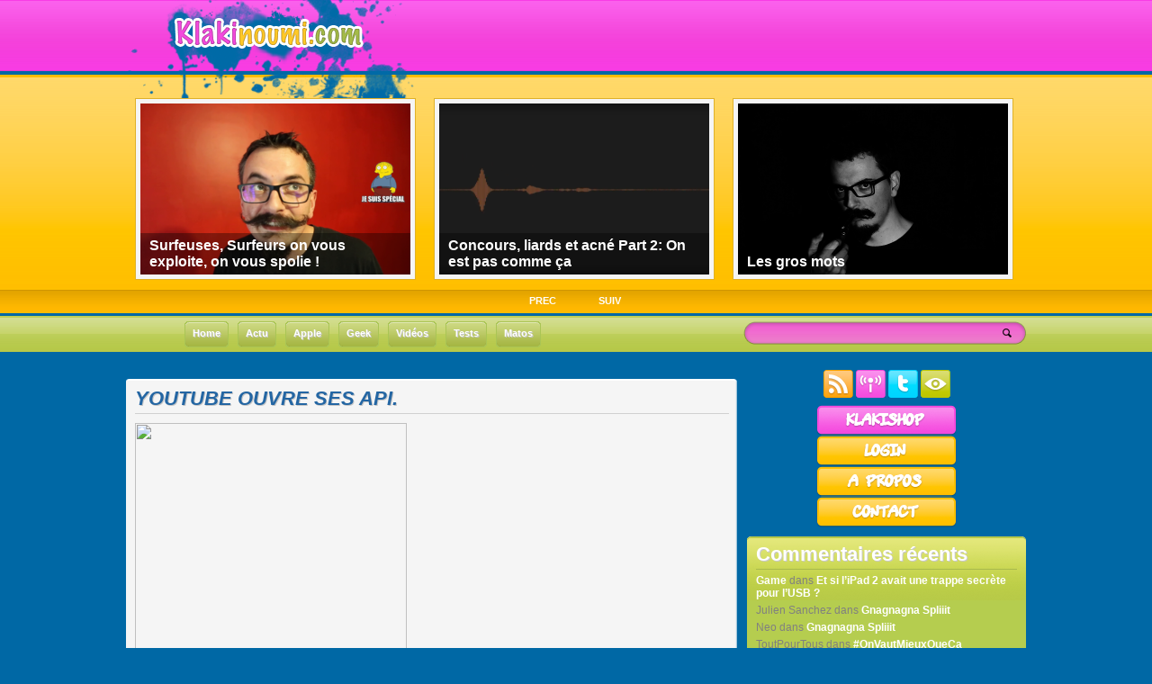

--- FILE ---
content_type: text/html; charset=UTF-8
request_url: https://www.klakinoumi.com/2008/03/13/youtube-ouvre-ses-api/
body_size: 7743
content:
<!DOCTYPE html PUBLIC "-//W3C//DTD XHTML 1.0 Transitional//EN" "http://www.w3.org/TR/xhtml1/DTD/xhtml1-transitional.dtd"><html
xmlns="http://www.w3.org/1999/xhtml" lang="fr-FR"><head
profile="http://gmpg.org/xfn/11"> <script type='text/javascript' src='https://www.klakinoumi.com/wp-content/plugins/wp-minify/min/?f=twitter.js&amp;m=1349784666'></script> <meta
http-equiv="Content-Type" content="text/html; charset=UTF-8" /><title>Youtube ouvre ses API. | Klakinoumi.com</title><meta
name="generator" content="WordPress 5.2.23" /><link
rel="stylesheet" href="https://www.klakinoumi.com/wp-content/themes/kodzilla/style.css" type="text/css" media="all" /><link
rel="alternate" type="application/rss+xml" title="Klakinoumi.com RSS Feed" href="https://www.klakinoumi.com/feed/" /><link
rel="pingback" href="https://www.klakinoumi.com/xmlrpc.php" /><style type="text/css">body{background:#0068a5 url(https://www.klakinoumi.com/wp-content/themes/kodzilla/images/body-head.png) repeat-x;}
		.home{background:#0068a5 url(https://www.klakinoumi.com/wp-content/themes/kodzilla/images/body-head.png) repeat-x;}*
		h2.pagetitle{color: #dad9d9}</style> <script type="text/javascript">/*<![CDATA[*///-->//><!--
sfHover = function() {
	if (!document.getElementsByTagName) return false;
	var sfEls1 = document.getElementById("menu").getElementsByTagName("li");
	for (var i=0; i<sfEls1.length; i++) {
		sfEls1[i].onmouseover=function() {
			this.className+=" sfhover";
		}
		sfEls1[i].onmouseout=function() {
			this.className=this.className.replace(new RegExp(" sfhover\\b"), "");
		}
	}
}
if (window.attachEvent) window.attachEvent("onload", sfHover);
//--><!/*]]>*/</script> <link
rel='archives' title='août 2019' href='https://www.klakinoumi.com/2019/08/' /><link
rel='archives' title='août 2018' href='https://www.klakinoumi.com/2018/08/' /><link
rel='archives' title='juin 2018' href='https://www.klakinoumi.com/2018/06/' /><link
rel='archives' title='avril 2018' href='https://www.klakinoumi.com/2018/04/' /><link
rel='archives' title='février 2018' href='https://www.klakinoumi.com/2018/02/' /><link
rel='archives' title='février 2017' href='https://www.klakinoumi.com/2017/02/' /><link
rel='archives' title='novembre 2016' href='https://www.klakinoumi.com/2016/11/' /><link
rel='archives' title='août 2016' href='https://www.klakinoumi.com/2016/08/' /><link
rel='archives' title='février 2016' href='https://www.klakinoumi.com/2016/02/' /><link
rel='archives' title='février 2014' href='https://www.klakinoumi.com/2014/02/' /><link
rel='archives' title='novembre 2013' href='https://www.klakinoumi.com/2013/11/' /><link
rel='archives' title='août 2013' href='https://www.klakinoumi.com/2013/08/' /><link
rel='archives' title='juillet 2013' href='https://www.klakinoumi.com/2013/07/' /><link
rel='archives' title='mai 2013' href='https://www.klakinoumi.com/2013/05/' /><link
rel='archives' title='mars 2013' href='https://www.klakinoumi.com/2013/03/' /><link
rel='archives' title='décembre 2012' href='https://www.klakinoumi.com/2012/12/' /><link
rel='archives' title='novembre 2012' href='https://www.klakinoumi.com/2012/11/' /><link
rel='archives' title='octobre 2012' href='https://www.klakinoumi.com/2012/10/' /><link
rel='archives' title='septembre 2012' href='https://www.klakinoumi.com/2012/09/' /><link
rel='archives' title='juillet 2012' href='https://www.klakinoumi.com/2012/07/' /><link
rel='archives' title='juin 2012' href='https://www.klakinoumi.com/2012/06/' /><link
rel='archives' title='mai 2012' href='https://www.klakinoumi.com/2012/05/' /><link
rel='archives' title='avril 2012' href='https://www.klakinoumi.com/2012/04/' /><link
rel='archives' title='mars 2012' href='https://www.klakinoumi.com/2012/03/' /><link
rel='archives' title='février 2012' href='https://www.klakinoumi.com/2012/02/' /><link
rel='archives' title='janvier 2012' href='https://www.klakinoumi.com/2012/01/' /><link
rel='archives' title='décembre 2011' href='https://www.klakinoumi.com/2011/12/' /><link
rel='archives' title='novembre 2011' href='https://www.klakinoumi.com/2011/11/' /><link
rel='archives' title='octobre 2011' href='https://www.klakinoumi.com/2011/10/' /><link
rel='archives' title='septembre 2011' href='https://www.klakinoumi.com/2011/09/' /><link
rel='archives' title='août 2011' href='https://www.klakinoumi.com/2011/08/' /><link
rel='archives' title='juillet 2011' href='https://www.klakinoumi.com/2011/07/' /><link
rel='archives' title='juin 2011' href='https://www.klakinoumi.com/2011/06/' /><link
rel='archives' title='mai 2011' href='https://www.klakinoumi.com/2011/05/' /><link
rel='archives' title='avril 2011' href='https://www.klakinoumi.com/2011/04/' /><link
rel='archives' title='mars 2011' href='https://www.klakinoumi.com/2011/03/' /><link
rel='archives' title='février 2011' href='https://www.klakinoumi.com/2011/02/' /><link
rel='archives' title='janvier 2011' href='https://www.klakinoumi.com/2011/01/' /><link
rel='archives' title='décembre 2010' href='https://www.klakinoumi.com/2010/12/' /><link
rel='archives' title='novembre 2010' href='https://www.klakinoumi.com/2010/11/' /><link
rel='archives' title='octobre 2010' href='https://www.klakinoumi.com/2010/10/' /><link
rel='archives' title='septembre 2010' href='https://www.klakinoumi.com/2010/09/' /><link
rel='archives' title='août 2010' href='https://www.klakinoumi.com/2010/08/' /><link
rel='archives' title='juillet 2010' href='https://www.klakinoumi.com/2010/07/' /><link
rel='archives' title='juin 2010' href='https://www.klakinoumi.com/2010/06/' /><link
rel='archives' title='mai 2010' href='https://www.klakinoumi.com/2010/05/' /><link
rel='archives' title='avril 2010' href='https://www.klakinoumi.com/2010/04/' /><link
rel='archives' title='mars 2010' href='https://www.klakinoumi.com/2010/03/' /><link
rel='archives' title='février 2010' href='https://www.klakinoumi.com/2010/02/' /><link
rel='archives' title='janvier 2010' href='https://www.klakinoumi.com/2010/01/' /><link
rel='archives' title='décembre 2009' href='https://www.klakinoumi.com/2009/12/' /><link
rel='archives' title='novembre 2009' href='https://www.klakinoumi.com/2009/11/' /><link
rel='archives' title='octobre 2009' href='https://www.klakinoumi.com/2009/10/' /><link
rel='archives' title='septembre 2009' href='https://www.klakinoumi.com/2009/09/' /><link
rel='archives' title='août 2009' href='https://www.klakinoumi.com/2009/08/' /><link
rel='archives' title='juillet 2009' href='https://www.klakinoumi.com/2009/07/' /><link
rel='archives' title='juin 2009' href='https://www.klakinoumi.com/2009/06/' /><link
rel='archives' title='mai 2009' href='https://www.klakinoumi.com/2009/05/' /><link
rel='archives' title='avril 2009' href='https://www.klakinoumi.com/2009/04/' /><link
rel='archives' title='mars 2009' href='https://www.klakinoumi.com/2009/03/' /><link
rel='archives' title='février 2009' href='https://www.klakinoumi.com/2009/02/' /><link
rel='archives' title='janvier 2009' href='https://www.klakinoumi.com/2009/01/' /><link
rel='archives' title='décembre 2008' href='https://www.klakinoumi.com/2008/12/' /><link
rel='archives' title='novembre 2008' href='https://www.klakinoumi.com/2008/11/' /><link
rel='archives' title='octobre 2008' href='https://www.klakinoumi.com/2008/10/' /><link
rel='archives' title='septembre 2008' href='https://www.klakinoumi.com/2008/09/' /><link
rel='archives' title='août 2008' href='https://www.klakinoumi.com/2008/08/' /><link
rel='archives' title='juillet 2008' href='https://www.klakinoumi.com/2008/07/' /><link
rel='archives' title='juin 2008' href='https://www.klakinoumi.com/2008/06/' /><link
rel='archives' title='mai 2008' href='https://www.klakinoumi.com/2008/05/' /><link
rel='archives' title='avril 2008' href='https://www.klakinoumi.com/2008/04/' /><link
rel='archives' title='mars 2008' href='https://www.klakinoumi.com/2008/03/' /><link
rel='archives' title='février 2008' href='https://www.klakinoumi.com/2008/02/' /><link
rel='archives' title='janvier 2008' href='https://www.klakinoumi.com/2008/01/' /><link
rel='archives' title='décembre 2007' href='https://www.klakinoumi.com/2007/12/' /><link
rel='archives' title='novembre 2007' href='https://www.klakinoumi.com/2007/11/' /><link
rel='archives' title='octobre 2007' href='https://www.klakinoumi.com/2007/10/' /><link
rel='archives' title='septembre 2007' href='https://www.klakinoumi.com/2007/09/' /><link
rel='archives' title='août 2007' href='https://www.klakinoumi.com/2007/08/' /><link
rel='archives' title='juillet 2007' href='https://www.klakinoumi.com/2007/07/' /><meta
name="description"  content="??a ne changera pas vraiment la vie de beaucoup d&#039;entre vous mais le célèbre site de partage de vidéos Youtube vient de permettre l&#039;accès à une API qui autorise" /> <script type="application/ld+json" class="aioseop-schema">/*<![CDATA[*/{"@context":"https://schema.org","@graph":[{"@type":"Organization","@id":"https://www.klakinoumi.com/#organization","url":"https://www.klakinoumi.com/","name":"Klakinoumi.com","sameAs":[]},{"@type":"WebSite","@id":"https://www.klakinoumi.com/#website","url":"https://www.klakinoumi.com/","name":"Klakinoumi.com","publisher":{"@id":"https://www.klakinoumi.com/#organization"}},{"@type":"WebPage","@id":"https://www.klakinoumi.com/2008/03/13/youtube-ouvre-ses-api/#webpage","url":"https://www.klakinoumi.com/2008/03/13/youtube-ouvre-ses-api/","inLanguage":"fr-FR","name":"Youtube ouvre ses API.","isPartOf":{"@id":"https://www.klakinoumi.com/#website"},"datePublished":"2008-03-13T10:46:25+00:00","dateModified":"2008-03-13T10:47:43+00:00"},{"@type":"Article","@id":"https://www.klakinoumi.com/2008/03/13/youtube-ouvre-ses-api/#article","isPartOf":{"@id":"https://www.klakinoumi.com/2008/03/13/youtube-ouvre-ses-api/#webpage"},"author":{"@id":"https://www.klakinoumi.com/author/admin/#author"},"headline":"Youtube ouvre ses API.","datePublished":"2008-03-13T10:46:25+00:00","dateModified":"2008-03-13T10:47:43+00:00","commentCount":"1","mainEntityOfPage":{"@id":"https://www.klakinoumi.com/2008/03/13/youtube-ouvre-ses-api/#webpage"},"publisher":{"@id":"https://www.klakinoumi.com/#organization"},"articleSection":"Actu, Actu, video-youtube, Web2.0"},{"@type":"Person","@id":"https://www.klakinoumi.com/author/admin/#author","name":"Eric","sameAs":[],"image":{"@type":"ImageObject","@id":"https://www.klakinoumi.com/#personlogo","url":"https://secure.gravatar.com/avatar/476df20b3ade8fecb0a6e3511b5d805e?s=96&d=blank&r=r","width":96,"height":96,"caption":"Eric"}}]}/*]]>*/</script> <link
rel="canonical" href="https://www.klakinoumi.com/2008/03/13/youtube-ouvre-ses-api/" /><link
rel='dns-prefetch' href='//s.w.org' /><link
rel="alternate" type="application/rss+xml" title="Klakinoumi.com &raquo; Youtube ouvre ses API. Flux des commentaires" href="https://www.klakinoumi.com/2008/03/13/youtube-ouvre-ses-api/feed/" /> <script type="text/javascript">/*<![CDATA[*/window._wpemojiSettings = {"baseUrl":"https:\/\/s.w.org\/images\/core\/emoji\/12.0.0-1\/72x72\/","ext":".png","svgUrl":"https:\/\/s.w.org\/images\/core\/emoji\/12.0.0-1\/svg\/","svgExt":".svg","source":{"concatemoji":"https:\/\/www.klakinoumi.com\/wp-includes\/js\/wp-emoji-release.min.js?ver=347249b52cdc1f804628a1bb3b2f54bc"}};
			!function(e,a,t){var n,r,o,i=a.createElement("canvas"),p=i.getContext&&i.getContext("2d");function s(e,t){var a=String.fromCharCode;p.clearRect(0,0,i.width,i.height),p.fillText(a.apply(this,e),0,0);e=i.toDataURL();return p.clearRect(0,0,i.width,i.height),p.fillText(a.apply(this,t),0,0),e===i.toDataURL()}function c(e){var t=a.createElement("script");t.src=e,t.defer=t.type="text/javascript",a.getElementsByTagName("head")[0].appendChild(t)}for(o=Array("flag","emoji"),t.supports={everything:!0,everythingExceptFlag:!0},r=0;r<o.length;r++)t.supports[o[r]]=function(e){if(!p||!p.fillText)return!1;switch(p.textBaseline="top",p.font="600 32px Arial",e){case"flag":return s([55356,56826,55356,56819],[55356,56826,8203,55356,56819])?!1:!s([55356,57332,56128,56423,56128,56418,56128,56421,56128,56430,56128,56423,56128,56447],[55356,57332,8203,56128,56423,8203,56128,56418,8203,56128,56421,8203,56128,56430,8203,56128,56423,8203,56128,56447]);case"emoji":return!s([55357,56424,55356,57342,8205,55358,56605,8205,55357,56424,55356,57340],[55357,56424,55356,57342,8203,55358,56605,8203,55357,56424,55356,57340])}return!1}(o[r]),t.supports.everything=t.supports.everything&&t.supports[o[r]],"flag"!==o[r]&&(t.supports.everythingExceptFlag=t.supports.everythingExceptFlag&&t.supports[o[r]]);t.supports.everythingExceptFlag=t.supports.everythingExceptFlag&&!t.supports.flag,t.DOMReady=!1,t.readyCallback=function(){t.DOMReady=!0},t.supports.everything||(n=function(){t.readyCallback()},a.addEventListener?(a.addEventListener("DOMContentLoaded",n,!1),e.addEventListener("load",n,!1)):(e.attachEvent("onload",n),a.attachEvent("onreadystatechange",function(){"complete"===a.readyState&&t.readyCallback()})),(n=t.source||{}).concatemoji?c(n.concatemoji):n.wpemoji&&n.twemoji&&(c(n.twemoji),c(n.wpemoji)))}(window,document,window._wpemojiSettings);/*]]>*/</script> <style type="text/css">img.wp-smiley,
img.emoji {
	display: inline !important;
	border: none !important;
	box-shadow: none !important;
	height: 1em !important;
	width: 1em !important;
	margin: 0 .07em !important;
	vertical-align: -0.1em !important;
	background: none !important;
	padding: 0 !important;
}</style><link
rel='stylesheet' id='wp-block-library-css'  href='https://www.klakinoumi.com/wp-includes/css/dist/block-library/style.min.css?ver=347249b52cdc1f804628a1bb3b2f54bc' type='text/css' media='all' /><link
rel='stylesheet' id='contact-form-7-css'  href='https://www.klakinoumi.com/wp-content/plugins/contact-form-7/includes/css/styles.css?ver=5.0.1' type='text/css' media='all' /><link
rel='stylesheet' id='wp-pagenavi-css'  href='https://www.klakinoumi.com/wp-content/plugins/wp-pagenavi/pagenavi-css.css?ver=2.70' type='text/css' media='all' /> <script type='text/javascript' src='https://www.klakinoumi.com/wp-includes/js/jquery/jquery.js?ver=1.12.4-wp'></script> <script type='text/javascript' src='https://www.klakinoumi.com/wp-includes/js/jquery/jquery-migrate.min.js?ver=1.4.1'></script> <script type='text/javascript' src='https://www.klakinoumi.com/wp-content/themes/kodzilla/js/jquery.easing.1.1.js?ver=347249b52cdc1f804628a1bb3b2f54bc'></script> <script type='text/javascript' src='https://www.klakinoumi.com/wp-content/themes/kodzilla/js/jcarousel.js?ver=347249b52cdc1f804628a1bb3b2f54bc'></script> <script type='text/javascript' src='https://www.klakinoumi.com/wp-content/themes/kodzilla/js/effects.js?ver=347249b52cdc1f804628a1bb3b2f54bc'></script> <link
rel='https://api.w.org/' href='https://www.klakinoumi.com/wp-json/' /><link
rel="EditURI" type="application/rsd+xml" title="RSD" href="https://www.klakinoumi.com/xmlrpc.php?rsd" /><link
rel="wlwmanifest" type="application/wlwmanifest+xml" href="https://www.klakinoumi.com/wp-includes/wlwmanifest.xml" /><link
rel='prev' title='Smartscroll&#8230;Fuyez !!!!!!!' href='https://www.klakinoumi.com/2008/03/12/smartscrollfuyez/' /><link
rel='next' title='Kismac est-il toujours en cours de développement ?' href='https://www.klakinoumi.com/2008/03/13/kismac-est-il-toujours-en-cours-de-developpement/' /><link
rel='shortlink' href='http://wp.me/pBqh0-49' /><link
rel="alternate" type="application/json+oembed" href="https://www.klakinoumi.com/wp-json/oembed/1.0/embed?url=https%3A%2F%2Fwww.klakinoumi.com%2F2008%2F03%2F13%2Fyoutube-ouvre-ses-api%2F" /><link
rel="alternate" type="text/xml+oembed" href="https://www.klakinoumi.com/wp-json/oembed/1.0/embed?url=https%3A%2F%2Fwww.klakinoumi.com%2F2008%2F03%2F13%2Fyoutube-ouvre-ses-api%2F&#038;format=xml" /><style type="text/css">.recentcomments a{display:inline !important;padding:0 !important;margin:0 !important;}</style></head><body
class="post-template-default single single-post postid-257 single-format-standard"><div
id="wrapper"><div
id="header"><h1 id="blog-title"><span><a
href="https://www.klakinoumi.com/" title="Klakinoumi.com" rel="home"><img
src="https://www.klakinoumi.com/wp-content/themes/kodzilla/images/logo-1.png" alt="Klakinoumi.com"/></a></span></h1></div><div
class="clear"></div><div
id="casing"><div
id="featured"> <script type="text/javascript">var $jx = jQuery.noConflict();
$jx(function() {
 $jx(".mygallery").jCarouselLite({
 btnNext: ".nextb",
        btnPrev: ".prevb",
		visible: 3,
	    speed: 1000,
		easing: "backout"
    });
});</script> <div
id="slidearea"><div
id="gallerycover"><div
class="mygallery"><ul><li><div
class="mytext"> <a
href="https://www.klakinoumi.com/2018/08/20/surfeuses-surfeurs-exploite-spoliee/" rel="bookmark" title="Permalink Surfeuses, Surfeurs on vous exploite, on vous spolie !"><img
width="300" height="190" src="https://www.klakinoumi.com/wp-content/uploads/2018/08/vlcsnap-2018-08-20-11h52m16s118-300x190.png" class="sidim wp-post-image" alt="" /></a><div
class="inpost"><h2><a
href="https://www.klakinoumi.com/2018/08/20/surfeuses-surfeurs-exploite-spoliee/" rel="bookmark" title="Permalink Surfeuses, Surfeurs on vous exploite, on vous spolie !">Surfeuses, Surfeurs on vous exploite, on vous spolie !</a></h2></div></div></li><li><div
class="mytext"> <a
href="https://www.klakinoumi.com/2018/06/10/concours-liards-et-acne-part-2-on-est-pas-comme-ca/" rel="bookmark" title="Permalink Concours, liards et acné Part 2: On est pas comme ça"><img
width="300" height="190" src="https://www.klakinoumi.com/wp-content/uploads/2018/06/Capture-d’écran-2018-06-10-à-12.26.33-300x190.png" class="sidim wp-post-image" alt="" /></a><div
class="inpost"><h2><a
href="https://www.klakinoumi.com/2018/06/10/concours-liards-et-acne-part-2-on-est-pas-comme-ca/" rel="bookmark" title="Permalink Concours, liards et acné Part 2: On est pas comme ça">Concours, liards et acné Part 2: On est pas comme ça</a></h2></div></div></li><li><div
class="mytext"> <a
href="https://www.klakinoumi.com/2018/02/23/les-gros-mots/" rel="bookmark" title="Permalink Les gros mots"><img
width="300" height="190" src="https://www.klakinoumi.com/wp-content/uploads/2018/02/Gros-mots-Thumb-300x190.png" class="sidim wp-post-image" alt="Gros-mots-Thumb" /></a><div
class="inpost"><h2><a
href="https://www.klakinoumi.com/2018/02/23/les-gros-mots/" rel="bookmark" title="Permalink Les gros mots">Les gros mots</a></h2></div></div></li><li><div
class="mytext"> <a
href="https://www.klakinoumi.com/2017/02/18/diy-magsafe-1-to-magsafe-2/" rel="bookmark" title="Permalink DIY le toi-même avec tes doigts digitaux : rendre compatible une prise Magsafe 1 avec un Macbook Magsafe 2"><img
width="300" height="190" src="https://www.klakinoumi.com/wp-content/uploads/2017/02/Magsafe-Thumb-300x190.jpg" class="sidim wp-post-image" alt="Magsafe 1 to Magsafe 2 DIY adapter" /></a><div
class="inpost"><h2><a
href="https://www.klakinoumi.com/2017/02/18/diy-magsafe-1-to-magsafe-2/" rel="bookmark" title="Permalink DIY le toi-même avec tes doigts digitaux : rendre compatible une prise Magsafe 1 avec un Macbook Magsafe 2">DIY le toi-même avec tes doigts digitaux : rendre compatible une prise Magsafe 1 avec un Macbook Magsafe 2</a></h2></div></div></li><li><div
class="mytext"> <a
href="https://www.klakinoumi.com/2016/11/12/bulle-algorithme-recommandations-youtube/" rel="bookmark" title="Permalink Voir au delà des algorithmes de recommandations, le cas Youtube"><img
width="300" height="190" src="https://www.klakinoumi.com/wp-content/uploads/2016/11/Thumb-Youtube-300x190.png" class="sidim wp-post-image" alt="" /></a><div
class="inpost"><h2><a
href="https://www.klakinoumi.com/2016/11/12/bulle-algorithme-recommandations-youtube/" rel="bookmark" title="Permalink Voir au delà des algorithmes de recommandations, le cas Youtube">Voir au delà des algorithmes de recommandations, le cas Youtube</a></h2></div></div></li></ul><div
class="clear"></div></div></div> <a
href="#" class="prevb">PREC</a> <a
href="#" class="nextb">SUIV</a></div></div><div
class="clear"></div><div
id="foxmenucontainer"><div
id="menu-categorie"><ul><li> <a
href="/"> <span
class="link_menu_categorie_left"></span> <span
class="link_menu_categorie_middle">Home</span> <span
class="link_menu_categorie_right"></span> </a></li><li> <a
href="/category/actu/"> <span
class="link_menu_categorie_left"></span> <span
class="link_menu_categorie_middle">Actu</span> <span
class="link_menu_categorie_right"></span> </a></li><li> <a
href="/category/apple/"> <span
class="link_menu_categorie_left"></span> <span
class="link_menu_categorie_middle">Apple</span> <span
class="link_menu_categorie_right"></span> </a></li><li> <a
href="/category/geek/"> <span
class="link_menu_categorie_left"></span> <span
class="link_menu_categorie_middle">Geek</span> <span
class="link_menu_categorie_right"></span> </a></li><li> <a
href="/category/video/"> <span
class="link_menu_categorie_left"></span> <span
class="link_menu_categorie_middle">Vidéos</span> <span
class="link_menu_categorie_right"></span> </a></li><li> <a
href="/category/test/"> <span
class="link_menu_categorie_left"></span> <span
class="link_menu_categorie_middle">Tests</span> <span
class="link_menu_categorie_right"></span> </a></li><li> <a
href="/category/hardware/"> <span
class="link_menu_categorie_left"></span> <span
class="link_menu_categorie_middle">Matos</span> <span
class="link_menu_categorie_right"></span> </a></li></ul></div><div
class="bloc_form_recherche"><div
class="bloc_form_recherche_left"></div><div
class="bloc_form_recherche_middle"><form
action="https://www.klakinoumi.com/" id="searchform" method="get"> <input
type="text" value="" name="s" id="s"> <input
type="image" src="https://www.klakinoumi.com/wp-content/themes/kodzilla/images/loupe.png" value="Search" id="searchsubmit"></form></div><div
class="bloc_form_recherche_right"></div></div></div><div
id="content"><div
class="post" id="post-257"><div
class="posttop"></div><div
class="postmiddle"><div
class="title"><h2><a
href="https://www.klakinoumi.com/2008/03/13/youtube-ouvre-ses-api/" rel="bookmark" title="Permalink Youtube ouvre ses API.">Youtube ouvre ses API.</a></h2></div><div
class="cover"><div
class="postad"></div><p><img
src="https://apu.mabul.org/up/apu/2008/03/13/img-114546qtvta.jpg" height="292" width="302" /></p><p>??a ne changera pas vraiment la vie de beaucoup d&rsquo;entre vous mais le célèbre site de partage de vidéos Youtube vient de permettre l&rsquo;accès à une API qui autorise :</p><ul><li> L&rsquo;envoi de vidéo vers Youtube.</li><li>Un accès aux flux RSS.</li><li>La possibilité d&rsquo;exécuter des requêtes.</li><li>La création d&rsquo;une interface personnalisée pour le player (ça, ça peut être vraiment sympa.)</li><li>Edition des métadonnées.</li></ul><p>Des petites entreprises comme Logitech, Casio, Electronic Arts, Pure digital&#8230; sont déjà en train de développé de belles applications grâce à cette ouverture d&rsquo;API.</p><p>Deuxième point, Youtube propose maintenant de manière officielle le visionnage dans une résolution meilleure de certaines vidéos. Plus besoins donc de bidouiller les URL. Ce qui avouons le n&rsquo;est pas un mal.</p><p><a
href="https://www.clubic.com/actualite-129038-youtube-ouvre-interfaces-programmation-api.html" target="_blank">VIA</a> et <a
href="https://www.pcinpact.com/actu/news/42386-youtube-api-developpeurs.htm" target="_blank">VIA</a></p><div
class="clear"></div></div></div><div
class="postbot"><div
class="categ"><a
href="https://www.klakinoumi.com/category/actu/" rel="category tag">Actu</a></div></div><div
class="postbot_bottom"></div><div
class="post_info"><div
class="post_info_left"></div><div
class="post_info_middle"> 13-03-2008 | <a
href="https://www.klakinoumi.com/2008/03/13/youtube-ouvre-ses-api/#comments">1 commentaire</a></div><div
class="post_info_right"></div></div></div><div
style="clear: both;"></div><div
class="post_comment"><h3 id="comments">Un commentaire</h3><div
class="comment-nav-top"><div
class="alignleft"></div><div
class="alignright"></div></div><ol
class="commentlist"><li
class="comment even thread-even depth-1" id="comment-14143"><div
id="div-comment-14143" class="comment-body"><div
class="comment-author vcard"> <img
alt='' src='https://secure.gravatar.com/avatar/9ae22b566560364dded9b5b5a7141d06?s=32&#038;d=blank&#038;r=r' srcset='https://secure.gravatar.com/avatar/9ae22b566560364dded9b5b5a7141d06?s=64&#038;d=blank&#038;r=r 2x' class='avatar avatar-32 photo' height='32' width='32' /><cite
class="fn"><a
href='http://actubuzz.fr' rel='external nofollow' class='url'>tempovision</a></cite> <span
class="says">dit :</span></div><div
class="comment-meta commentmetadata"><a
href="https://www.klakinoumi.com/2008/03/13/youtube-ouvre-ses-api/#comment-14143"> 13 juillet 2011 à 0:20 </a></div><p>C&rsquo;est vrai que ça a changé pas mal de choses dans le marketing de marques</p></div></li></ol><div
class="comment-nav-bottom"><div
class="alignleft"></div><div
class="alignright"></div></div><div
id="comment-form"><div
id="respond"><h3>Commenter</h3><div
class="cancel-comment-reply"> <small><a
rel="nofollow" id="cancel-comment-reply-link" href="/2008/03/13/youtube-ouvre-ses-api/#respond" style="display:none;">Cliquez ici pour annuler la réponse.</a></small></div><form
action="https://www.klakinoumi.com/wp-comments-post.php" method="post" id="commentform"> <label
for="author">Nom <small>(requis)</small></label> <input
type="text" name="author" id="author" value="" size="22" tabindex="1" aria-required='true' /><br
/> <label
for="email">Mail <small>(requis)</small></label> <input
type="text" name="email" id="email" value="" size="22" tabindex="2" aria-required='true' /><br
/> <label
for="url">Website</label> <input
type="text" name="url" id="url" value="" size="22" tabindex="3" /><br
/><textarea name="comment" id="comment" cols="100%" rows="10" tabindex="4"></textarea><br
/> <input
name="submit" type="image" id="commentSubmit" tabindex="5" value="Envoyer" src="https://www.klakinoumi.com/wp-content/themes/kodzilla/images/envoyer.png" /> <input
type='hidden' name='comment_post_ID' value='257' id='comment_post_ID' /> <input
type='hidden' name='comment_parent' id='comment_parent' value='0' /><p
style="display: none;"><input
type="hidden" id="akismet_comment_nonce" name="akismet_comment_nonce" value="736b74d3ff" /></p><p
style="display: none;"><input
type="hidden" id="ak_js" name="ak_js" value="37"/></p></form></div></div></div></div></div><div
class="left"><div
class="slidebox_nav"><div
class="quickbuttons"> <a
href="http://feeds2.feedburner.com/Klakinoumicom" title="Abonnez vous au flux RSS."> <img
src="https://www.klakinoumi.com/wp-content/themes/kodzilla/images/rss.png" alt="RSS"></a> <a
href="http://itunes.apple.com/WebObjects/MZStore.woa/wa/viewPodcast?id=311034932" title="Le Podcast Apple le plus barr&eacute; du web."> <img
src="https://www.klakinoumi.com/wp-content/themes/kodzilla/images/podcast.png" alt="podcast"></a> <a
href="http://www.twitter.com/klakinoumi/" title="Twittons ensemble"> <img
src="https://www.klakinoumi.com/wp-content/themes/kodzilla/images/twitter.png" alt="twitter"></a> <a
href="?switch=white" title="Aïe mes yeux !"> <img
src="https://www.klakinoumi.com/wp-content/themes/kodzilla/images/switch.png" alt="switch"></a></div><div
class="navigation"> <a
id="boutonside" href="http://www.klakinoumi.com/the-klakishop/" title="The Klakishop"> <img
src="https://www.klakinoumi.com/wp-content/themes/kodzilla/images/klakishop.png" alt="Klakishop"></a> <a
id="boutonside" href="http://www.klakinoumi.com/wp-login.php" title="Se logguer ou s&rsquo;inscrire"> <img
src="https://www.klakinoumi.com/wp-content/themes/kodzilla/images/login.png" alt="Login"></a> <a
id="boutonside" href="http://www.klakinoumi.com/a-propos/" title="A propos."> <img
src="https://www.klakinoumi.com/wp-content/themes/kodzilla/images/about-Orange.png" alt="A propos"></a> <a
id="boutonside" href="http://www.klakinoumi.com/contact/" title="Contacter l'admin."> <img
src="https://www.klakinoumi.com/wp-content/themes/kodzilla/images/Contact-Orange.png" alt="Contact"></a></div></div><div
class="sidebox_top"></div><div
class="sidebox"><h3 class="sidetitl">Commentaires récents</h3><ul
id="recentcomments"><li
class="recentcomments"><span
class="comment-author-link"><a
href='http://game.com' rel='external nofollow' class='url'>Game</a></span> dans <a
href="https://www.klakinoumi.com/2010/12/13/et-si-lipad-2-avait-une-trappe-secrete-pour-lusb/#comment-25250">Et si l&rsquo;iPad 2 avait une trappe secrète pour l&rsquo;USB ?</a></li><li
class="recentcomments"><span
class="comment-author-link">Julien Sanchez</span> dans <a
href="https://www.klakinoumi.com/2019/08/07/gnagnagna-spliiit/#comment-24589">Gnagnagna Spliiit</a></li><li
class="recentcomments"><span
class="comment-author-link">Neo</span> dans <a
href="https://www.klakinoumi.com/2019/08/07/gnagnagna-spliiit/#comment-24587">Gnagnagna Spliiit</a></li><li
class="recentcomments"><span
class="comment-author-link">ToutPourTous</span> dans <a
href="https://www.klakinoumi.com/2016/02/29/onvautmieuxqueca/#comment-23021">#OnVautMieuxQueCa</a></li><li
class="recentcomments"><span
class="comment-author-link">klm</span> dans <a
href="https://www.klakinoumi.com/2018/06/10/lhistoire-de-la-naivete/#comment-21224">L&rsquo;histoire de la naïveté</a></li></ul></div><div
class="sidebox_bottom"></div><div
class="sidebox_top"></div><div
class="sidebox"><h3 class="sidetitl">Blogoliste</h3><ul
class='xoxo blogroll'><li><a
href="http://davidbosman.fr/blog/" title="Le blog de l&rsquo;unique David Bosman." target="_blank">David Bosman</a></li><li><a
href="http://www.nioutaik.fr/" title="De l&rsquo;humour pour geek&#8230;mais pas que.">Nioutaik</a></li></ul></div><div
class="sidebox_bottom"></div></div><div
class="clear"></div></div></div><p align='center'><small>Page optimized by <a href='http://omninoggin.com/wordpress-plugins/wp-minify-wordpress-plugin/' title='WP Minify WordPress Plugin' style='text-decoration:none;'>WP Minify</a> <a href='http://omninoggin.com/' title='WordPress Plugin' style='text-decoration:none;'>WordPress Plugin</a></small></p><script type='text/javascript' src='https://www.klakinoumi.com/wp-includes/js/comment-reply.min.js?ver=347249b52cdc1f804628a1bb3b2f54bc'></script>
<script type='text/javascript'>
/* <![CDATA[ */
var wpcf7 = {"apiSettings":{"root":"https:\/\/www.klakinoumi.com\/wp-json\/contact-form-7\/v1","namespace":"contact-form-7\/v1"},"recaptcha":{"messages":{"empty":"Merci de confirmer que vous n\u2019\u00eates pas un robot."}}};
/* ]]> */
</script>
<script type='text/javascript' src='https://www.klakinoumi.com/wp-content/plugins/contact-form-7/includes/js/scripts.js?ver=5.0.1'></script>
<script type='text/javascript' src='https://www.klakinoumi.com/wp-includes/js/wp-embed.min.js?ver=347249b52cdc1f804628a1bb3b2f54bc'></script>
<script async="async" type='text/javascript' src='https://www.klakinoumi.com/wp-content/plugins/akismet/_inc/form.js?ver=4.1.2'></script>
<!--stats_footer_test--><script src="https://stats.wordpress.com/e-202550.js" type="text/javascript"></script>
<script type="text/javascript">
st_go({blog:'8919134',v:'ext',post:'257'});
var load_cmc = function(){linktracker_init(8919134,257,2);};
if ( typeof addLoadEvent != 'undefined' ) addLoadEvent(load_cmc);
else load_cmc();
</script>
<div id="footer">
	
<div class="fleft">
Copyright &copy; 2025 Klakinoumi.com<br/>
Intégration, adaptation et vodka : Klaki & Benoit
<script type="text/javascript">
	var gaJsHost = (("https:" == document.location.protocol) ? "https://ssl." : "http://www.");
	document.write(unescape("%3Cscript src='" + gaJsHost + "google-analytics.com/ga.js' type='text/javascript'%3E%3C/script%3E"));
	</script>
	<script type="text/javascript">
	var pageTracker = _gat._getTracker("UA-2292718-1");
	pageTracker._trackPageview();
	</script></div>

<div class="fright">
<a href="https://www.klakinoumi.com/feed/">S'abonner aux billets</a> <br/> <a href="https://www.klakinoumi.com/comments/feed/">S'abonner aux commentaires</a> <br/>
</div>
<div class="clear"></div>
</div>
	

</body>
</html>     

--- FILE ---
content_type: text/css
request_url: https://www.klakinoumi.com/wp-content/themes/kodzilla/style.css
body_size: 3884
content:

/**
 * Theme Name: kodzilla
 * Theme URI: www.web2feel.com
 * Description: A News wordpress theme from jinsona designs. 
 * Author: Jinsona Designs
 * Author URI: http://web2feel.com
 *
 * Copyright (c) 2008 - 2010 web2feel.com.  All rights reserved.
 * http://web2feel.com
 *
 */
@import url('../kodzilla/structure.css');
@import url('../kodzilla/sidebar.css');
@import url('../kodzilla/feature.css');
@import url('../kodzilla/comment.css');
*{
	border: none;
}
html,body,div,span,object,h1,h2,h3,h4,h5,h6,p
,pre,a,abbr,acronym,address,big,cite
,code,del,dfn,em,img,ins,kbd,q,samp,small
,strong,sub,sup,tt,var,dl,dt,dd,ol,ul,li,fieldset,
form,label,legend,table,caption,tbody,tfoot,
thead,tr,th,td{
margin:0;
padding:0;
vertical-align:baseline;
outline:none;

}

.mygallery ul { list-style:none !important; }

b,i,hr,u,center,menu,layer,s,strike,font,xmp
{
margin:0;
padding:0;
vertical-align:baseline;
outline:none;
font-size:100%;
font-weight:normal;
font-style:normal;
background:transparent;
border:none;
text-decoration:none
}

font{
color:#333
}

center{
text-align:left
}

body {
	margin:0 auto;
	padding:0px 0px 0px 0px;
	/*background:#E9DBD5 url(images/body-head.png) repeat-x;*/
	/*background:#dad9d9 url(images/body-head.png) repeat-x;*/
	
	font-family: Verdana,Arial,sans-serif;
	color:#161514;
	font-size:12px;
	}

.home{
	/*background:#dad9d9 url(images/body-head.png) repeat-x;*/
}	
a {
	color: #E5AA00;
	text-decoration: none;
	}

a:hover, a:active {
	color: #E5AA00;
	text-decoration: none;
	}

h1,h2, h3, h4, h5, h6 {
	color: #000;
	font-weight: bold;
	}

h1 {
	font-size: 26px;
	}	
	
h2 {
	font-size: 21px;
	}
h3 {
	font-size: 19px;
	}
h4 {
	font-size: 17px;
	}
h5 {
	font-size: 15px;
	}
h6 {
	font-size: 13px;
	}


ul {
	list-style: square;
	}


blockquote {
	font-style: italic;
	color: #555;
	}
blockquote blockquote {
	color: #777;
	}
blockquote em {
	font-style: normal;
	}


pre {
	padding: 9px;
	background: #f9f9f9;
	border: 1px solid #ccc;
	}
code {
	padding: 0 3px;
	background: #eee;
	}
pre code {
	background: transparent;
	}

a.link_kcn_explication{
	color: #FFFFFF;
	font-weight: bold;
}

input, textarea {outline-style:none;}

.clear {
	clear:both;
	}
img.centered  {
	margin-bottom: 10px;
	padding: 0px;
	}
	
img.alignnone {
	padding: 5px 5px;
	margin: 0px 0px 10px 0px;
	max-width: 600px;
	border: 1px solid #fff;
}

img.alignright {
	padding: 5px 5px;
	margin: 0px 0px 0px 0px;

	}

img.alignleft {
	padding: 5px 5px;
	margin: 0px 0px 0px 0px;

	}
	
.aligncenter {
	display: block;
    margin: auto;
    margin-bottom: 10px;
	padding: 5px 5px;
	
	}

.alignright {
	float: right;
	margin: 0px 0px 10px 10px;
	}

.alignleft {
	float: left;
	margin: 0px 10px 10px 0px;
	}
	
.wp-caption {
	border: 1px solid #fff;
	text-align: center;
	background-color: #E4E4E4;
	padding: 4px 0px 5px 0px;
	color:#555;
	}

.wp-caption img {
	margin: 0px 0px 5px 0px;
	padding: 0px;
	border: 0px;
	
	}

.wp-caption p.wp-caption-text {
	margin: 0px;
	padding: 0px 0px 0px 0px;
	font-size: 11px;
	font-weight: normal;
	line-height: 12px;
	}
	
#casing{
	margin:0px 0px;
}	

#wrapper{
	width:1000px;
	margin:0px auto;
	padding-bottom:20px;



}

#topbar{

	width:1000px;

}
.today{
	float:left;
	margin:10px 0px 10px 20px;
	text-transform:uppercase;
	font-size:11px;
	height:18px;
	line-height:18px;
	padding-left:20px;
	background:url(images/clock.png) no-repeat;
	
}
.feeds{
	float:right;
	margin-right:20px;
	text-transform:uppercase;

}
.feeds ul{
	margin:0px;
	padding:0px;
	
}

.feeds ul li{
	 float:right;
	margin:10px 0px 10px 10px;
 	list-style:none;	
	line-height:18px;
	padding-left:20px;
	background:url(images/feed.png) no-repeat;
	font-size:11px;
}
.feeds a:link, .feeds a:visited{
	color:#4C393A;
}
#header{

	height:79px;
	width:1000px;
	overflow:hidden;
	position: relative;

}
h1#blog-title{
	float:left;
	font-size:34px;
	padding: 0px;
}
#featured{
	background: transparent url(images/logo-2.png) left top no-repeat;
}

h1#blog-title a:link,h1#blog-title a:visited {

	color:#fff;
	
}

.blog_humeur{
	position: absolute;
	top: 50px;
	left: 275px;
	color: #ffffff;
	font-size: 12px;
	font-weight: bold;
}
	.blog_humeur ul{
		list-style: none;
		color: #ffffff;
	}
	.blog_humeur ul li{
		font-size: 12px;
		font-weight: bold;
	}


/*  menu*/
	
#catmenucontainer{
	height:79px;
	display:block;
	width:700px;
	padding:0px 0 0px 0px;
	font: 10px Verdana, Arial, sans-serif;
	font-weight:bold;
	text-transform:uppercase;
	float:right;
		overflow:hidden;
	}
		
#catmenu{
	margin: 0px;
	padding: 0px;
	width:700px;

	height:79px;
	}
	
#catmenu ul {
	float: right;
	list-style: none;
	margin: 0px;
	padding: 0px;
	}
	
#catmenu li {
	float: left;
	list-style: none;
	margin: 0px;
	padding: 0px;
	line-height:79px;
	}
	
#catmenu li a, #catmenu li a:link, #catmenu li a:visited {
	color:#FFFFFF;
	display: block;
	margin: 0px;
	padding: 0px 10px ;
	border-right:1px solid #f750ea;
	}

#catmenu li a:hover {
	background:url(images/menua-header.png) repeat-x;
	color: #fff;
    margin: 0px;
	padding: 0px 10px ;
	text-decoration: none;
		border-right:1px solid #f750ea;
	}

#catmenu li.current_page_item a{
	background:url(images/menua-header.png) repeat-x;
	color: #fff;
		border-right:1px solid #f750ea;
}

/*Page menu*/

#foxmenucontainer{
	height:40px;
	display:block;
	padding:0px 0 0px 0px;
	font: 13px verdana,Arial,sans-serif;
	font-weight:normal;
	/*background:url(images/catmen.png);*/
}
	
#menu-categorie{
	padding-left: 65px;
	padding-top: 6px;
}

#menu-categorie ul{
	list-style: none;
}

#menu-categorie ul li{
	display: inline;
	margin-right: 10px;
	float: left;
	position:relative;
}
	#menu-categorie ul li a{
		float: left;
		color: #FFFFFF;
		font-size: 11px;
		font-weight: bold;
	}
	
	#menu-categorie ul a span.link_menu_categorie_left{
		display: block;
		background: transparent url(images/bt-left.png) right top no-repeat;
		width: 5px;
		height: 29px;
		float: left;
	}
	#menu-categorie ul a:hover span.link_menu_categorie_left{
		background: transparent url(images/btn-left-hover.png) right top no-repeat;
	}
	#menu-categorie ul a span.link_menu_categorie_middle{
		display: block;
		background: transparent url(images/bt-center.png) left top repeat-x;
		height: 15px;
		float: left;
		padding: 7px 4px;
		text-shadow:1px 1px #C7C7C7;
	}
	#menu-categorie ul a:hover span.link_menu_categorie_middle{
		background: transparent url(images/btn-center-hover.png) left top repeat-x;
	}
	#menu-categorie ul a span.link_menu_categorie_right{
		display: block;
		background: transparent url(images/bt-right.png) left top no-repeat;
		width: 5px;
		height: 29px;
		float: left;
	}
	#menu-categorie ul a:hover span.link_menu_categorie_right{
		background: transparent url(images/btn-right-hover.png) left top no-repeat;
	}
	#menu-categorie ul a#link_menu_categorie_news{
		padding-right: 40px;
	}
	#menu-categorie ul a div.link_categorie_news{
		position: absolute;
		bottom: 11px;
		left: 65px;
		
	}
		#menu-categorie ul a div.link_categorie_news span.link_categorie_news_left{
			background: transparent url(images/bdg-left.png) right top no-repeat;
			display: block;
			width: 9px;
			height: 21px;
			float: left;
		}
		#menu-categorie ul a div.link_categorie_news span.link_categorie_news_middle{
			background: transparent url(images/bdg-center.png) left top repeat-x;
			display: block;
			float: left;
			height: 15px;
			font-size: 10px;
			padding: 3px 0;
		}
		#menu-categorie ul a div.link_categorie_news span.link_categorie_news_right{
			background: transparent url(images/bdg-right.png) left top no-repeat;
			display: block;
			width: 9px;
			height: 21px;
			float: left;
		}

.bloc_form_recherche{
	float: right
}
	.bloc_form_recherche_left{
		float: left;
		width: 16px;
		height: 26px;
		display: block;
		background: transparent url(images/search-left.png) right top no-repeat;
	}
	.bloc_form_recherche_middle{
		float: left;
		height: 26px;
		display: block;
		background: transparent url(images/search-center.png) left top repeat-x;
	}
	.bloc_form_recherche_right{
		float: left;
		width: 16px;
		height: 26px;
		display: block;
		background: transparent url(images/search-right.png) left top no-repeat;
	}

#search {

	width:300px;
	padding:5px 5px 10px 5px ;
	margin:0px 0px 10px 0px;
	background:#281C17 url(images/search.png) no-repeat;
	border-radius: 5px;
	-moz-border-radius: 5px;
	-webkit-border-radius: 5px;
	float:right;
	display:inline;
}
#search form {
	margin: 50px 0px 0px 0px;
	padding: 0;
}

#search fieldset {
	margin: 0;
	padding: 0;
	border: none;
}

#search p {
	margin: 0;
	font-size: 85%;
}

#s {
	width:250px;
	border:none;
	padding-right: 20px;
	font-family: Verdana, Arial, Helvetica, sans-serif;
	color:#000000;
	float:left;
	background: none;
	display:inline;
	margin-top: 4px;
}
input#searchsubmit{
	float:right;
	display:inline;
	color:#fff;
	margin-top: 8px;
}
	
.twits{
	width:680px;
	background:url(images/twit.png);
	height:80px;

}	

.twits p{
	margin:0px 10px 10px 120px;
	width:530px;
	padding:20px 0px 0px 0px;
	color:#fff;

}
a.twitter-link{

	color:#0C272F;

}
.title{
	border-bottom: solid 1px #d0d0d0;
	margin:0px 10px 5px 10px;
}
.title h2{
		font-size:22px;
		line-height:150%;
		color:#2466a3;
		font-weight: bold;
		font-style: italic;
		margin: 0 0 0 0;
		padding: 0px 0px 0px 0px;
		text-transform: uppercase;
		text-shadow:1px 1px #c7c7c7;

}
.title h2 a:link, .title h2 a:visited{
		color:#2466a3;
}

#pagepost_vosnews .title h2{
	font-size:22px;
	line-height:150%;
	color:#2466a3;
	font-weight: bold;
	font-style: italic;
	margin: 0 0 0 0;
	padding: 0px 0px 0px 0px;
	text-transform: uppercase;	
}
.mot_blog{
	margin: 0px 10px;
	padding: 0 0 5px 0;
	font-size: 11px;
	color: #e402c1;
	font-style: italic;
	font-weight: bold;
}

.postmeta ,.postinfo{
	background:#F5ECC1;
	padding:3px 10px;
	border:1px solid #DFD5A7;
	font-size:10px;
	text-transform:uppercase;
	
}	

.post{

	margin:10px 0px 10px 0px;
	display:inline;
	position: relative;
	width:680px;
	float:left;
}

.postpage{

	margin:10px 0px 10px 0px;
	display:inline;
	position: relative;
	width:680px;
	float:left;
}

.postpagetop{
	background: transparent url(./images/content-top.png) left bottom no-repeat;
	width: 680px;
	height: 5px;
}
.postpagemiddle{
	width:680px;
	background: transparent url(./images/content-middle.png) left center repeat-y;
	margin-right:4px;
	/*border:1px solid #fff;
	border-radius: 5px;
	-moz-border-radius: 5px;
	-webkit-border-radius: 5px;*/
}
.postpagebottom{
	background: transparent url(./images/content-botbot.png) left top no-repeat;
	width: 680px;
	height: 5px;
}

#pagepost_vosnews{

	width:675px;
	float:left;
	margin-top:3px;
}

.cover {
	margin:0 0;
	padding: 0px 10px 0px 10px ;
	color:#424242;
}

/* .cover img{
	display: block; 
	margin-right: auto;
	margin-left: auto;
}
	*/
	
.cover a:link,
.cover a:visited {
	color: #2466a3;
	background-color: transparent;
}
.cover a:hover {
	color:#2466a3;
	background-color: transparent;
	text-decoration: none;
}

.cover ul, .cover ol{
  padding: .4em 0 1em;
  line-height: 150%;
}


.cover ul li, .cover ol li{
  list-style-position:outside;
  margin-left: 1.6em;
}

.cover p{
	padding: 0 0 15px 0px;
	line-height: 17px;

}
.cover table {
	width: 100%;
	border-collapse: separate;

	}

.cover td, .cover th {
	padding: 3px 6px;

	}
.cover th {
	background: #eee;
	}

.cover .sociable{
	margin: 0px;
	padding-top: 10px;
}
.cover .sociable_tagline{
	padding-bottom: 15px;
}

#navigation{
	width:680px;
	float: left;
}
h2.pagetitle{
	font-size:22px;
	font-style:italic;
	font-weight:bold;
	line-height:150%;
	margin:0;
	padding:0;
	text-transform:uppercase;
}	
	
#footer{
	width:100%;
	padding:7px 0px 5px 0px;
	background: transparent url(images/footer.png) left top repeat-x;
	position:relative;
	font-size:11px;
	color:#ffffff;
}
#footer a:link, #footer a:visited{
	color:#ffffff;
}
.fleft{
	float:left;
	text-align:left;
	line-height:16px;
	width:40%;
	padding-left: 10px;
}
.fright{
	float:right;
	text-align:right;
	line-height:16px;
	width:40%;
	padding-right: 10px;
}
.postad{
	margin:10px;
	/*float:left;*/
}

/*KCN HOME*/
#bloc_kcn{
	position: relative;
	overflow: hidden;
	margin-bottom: 10px;
	height: 62px;
}

#bloc_kcn_btn{
	float: left;
	width: 24px;
	padding: 6px 10px 0 0;
}
	#bloc_kcn_btn a#bloc_kcn_btn_top{
		width: 24px;
		display:block;
		height: 25px;
		background: transparent url(images/top-arrow.png) left bottom no-repeat;
		border-bottom: solid 1px #161514;
	}
	#bloc_kcn_btn a#bloc_kcn_btn_bottom{
		width: 24px;
		display:block;
		height: 25px;
		background: transparent url(images/down-arrow.png) left top no-repeat;
	}
	
#bloc_kcnproject ul{
	list-style: none;
}

#bloc_kcnproject ul li{
	position: relative;
	overflow: hidden;
	height: 56px;
	width: 646px;
	padding: 3px 0;
}


#bloc_kcnproject ul li div.bloc_kcnproject_left{
	float: left;
	display: block;
	width: 15px;
	height: 56px;
	background: transparent url(images/left-KCN.png) right top no-repeat;
}
#bloc_kcnproject ul li div.bloc_kcnproject_middle{
	float: left;
	display: block;
	width: 545px;
	height: 52px;
	padding: 2px 0;
	background: transparent url(images/center-KCN.png) right top repeat-x;
}
	.bloc_kcnproject_content{
		padding-bottom: 3px;
		padding-top: 3px;
		color: #FFFFFF;
		height: 31px;
	}
	.bloc_kcnproject_content a{
		color: #646464;
		font-weight: bold;
		font-size: 12px;
		text-decoration: none;
	}
	
	.bloc_kcnproject_content a:hover{
		text-decoration: underline;
	}
	
	.bloc_kcnproject_info{
		padding-bottom: 3px;
		color: #FFFFFF;
		text-align: right;
	}
	.bloc_kcnproject_info a{
		color: #F221DA;
		font-weight: bold;
		font-size: 12px;
		text-decoration: none;
	}
	
	.bloc_kcnproject_info a:hover{
		text-decoration: underline;
	}
	
	.bloc_kcnproject_info a.link_author_name{
		color: #646464;
		font-weight: bold;
		font-size: 12px;
		text-decoration: none;
	}
	
	.bloc_kcnproject_info a.link_author_name:hover{
		text-decoration: underline;
	}

#bloc_kcnproject ul li div.bloc_kcnproject_right{
	float: left;
	display: block;
	width: 18px;
	height: 56px;
	background: transparent url(images/right-KCN.png) left top no-repeat;
}

#bloc_kcnproject ul li div.bloc_kcnproject_author{
	float: right;
	height: 54px;
	padding: 1px 4px 1px 0;
}
	#bloc_kcnproject ul li div.bloc_kcnproject_author a{
		border: none;
	}
	#bloc_kcnproject ul li div.bloc_kcnproject_author img{
		width: 50px;
		height: 50px;
		border: solid 2px #fafafa; 
	}
	
.bloc_kcnprojectpage{
	float: left;
	width: 675px;
	padding-bottom: 10px;
	position: relative;
}
	.bloc_kcnprojectpage_left{
		float: left;
		display: block;
		width: 15px;
		height: 56px;
		background: transparent url(images/left-KCN.png) right top no-repeat;
	}
	
	.bloc_kcnprojectpage_middle{
		float: left;
		display: block;
		width: 575px;
		height: 52px;
		padding: 2px 0;
		background: transparent url(images/center-KCN.png) right top repeat-x;
	}
		.bloc_kcnprojectpage_content{
			padding-bottom: 3px;
			padding-top: 3px;
			color: #FFFFFF;
			height: 31px;
		}
		.bloc_kcnprojectpage_content a{
			color: #646464;
			font-weight: bold;
			font-size: 12px;
			text-decoration: none;
		}
		
		.bloc_kcnprojectpage_content a:hover{
			text-decoration: underline;
		}
		
		.bloc_kcnprojectpage_info{
			padding-bottom: 3px;
			color: #FFFFFF;
			text-align: right;
		}
		.bloc_kcnprojectpage_info a{
			color: #F221DA;
			font-weight: bold;
			font-size: 12px;
			text-decoration: none;
		}
		
		.bloc_kcnprojectpage_info a:hover{
			text-decoration: underline;
		}
		
		.bloc_kcnprojectpage_info a.link_author_name{
			color: #646464;
			font-weight: bold;
			font-size: 12px;
			text-decoration: none;
		}
		
		.bloc_kcnprojectpage_info a.link_author_name:hover{
			text-decoration: underline;
		}
	
	.bloc_kcnprojectpage_right{
		float: left;
		display: block;
		width: 18px;
		height: 56px;
		background: transparent url(images/right-KCN.png) left top no-repeat;
	}
	
	.bloc_kcnprojectpage_author{
		float: right;
		height: 54px;
		padding: 1px 4px 1px 0;
	}
		.bloc_kcnprojectpage_author a{
			border: none;
		}
		.bloc_kcnprojectpage_author img{
			width: 50px;
			height: 50px;
			border: solid 2px #fafafa; 
		}
		
	div.bloc_kcnprojectpage_new{
		position: absolute;
		top: -6px;
		right: 65px;
		color: #FFFFFF;
		font-weight: bold;
	}
		div.bloc_kcnprojectpage_new span.bloc_kcnprojectpage_new_left{
			background: transparent url(images/bdg-left.png) right top no-repeat;
			display: block;
			width: 9px;
			height: 21px;
			float: left;
		}
		div.bloc_kcnprojectpage_new span.bloc_kcnprojectpage_new_middle{
			background: transparent url(images/bdg-center.png) left top repeat-x;
			display: block;
			float: left;
			height: 15px;
			font-size: 10px;
			padding: 3px 0;
		}
		div.bloc_kcnprojectpage_new span.bloc_kcnprojectpage_new_right{
			background: transparent url(images/bdg-right.png) left top no-repeat;
			display: block;
			width: 9px;
			height: 21px;
			float: left;
		}
		
#kcn_navigation{
	float: left;
	width: 680px;
}
	#kcn_navigation_prec{
		float: left;
		text-decoration: none;
		background:#E5AA00 !important;
		border: 1px solid #E5AA00!important;
		color:#fff !important;
		padding:3px 5px !important;
		text-align: center;
		border-radius: 3px;
		-moz-border-radius: 3px;
		-webkit-border-radius: 3px;
		font-weight: bold;
	}
	
	#kcn_navigation_next{
		float: right;
		text-decoration: none;
		background:#E5AA00 !important;
		border: 1px solid #E5AA00!important;
		color:#fff !important;
		padding:3px 5px !important;
		text-align: center;
		border-radius: 3px;
		-moz-border-radius: 3px;
		-webkit-border-radius: 3px;
		font-weight: bold;
		margin-right:80px;
	}
	
	#kcn_navigation_prec a, #kcn_navigation_next a{
		color:#ffffff !important;
	}
		
/*Archive*/
.postpage_archive{

	margin:10px 0px 10px 0px;
	display:inline;
	position: relative;
	width:1000px;
	float:left;
}

.postpage_archivetop{
	background: transparent url(./images/archive-top.png) left bottom no-repeat;
	width: 1000px;
	height: 5px;
}
.postpage_archivemiddle{
	width:1000px;
	background: transparent url(./images/archive-middle.png) left center repeat-y;
	margin-right:4px;
	/*border:1px solid #fff;
	border-radius: 5px;
	-moz-border-radius: 5px;
	-webkit-border-radius: 5px;*/
}
.postpage_archivebottom{
	background: transparent url(./images/archive-bot.png) left top no-repeat;
	width: 1000px;
	height: 5px;
}

/*Archive*/
.postpage_klakishop{

	margin:10px 0px 10px 0px;
	display:inline;
	position: relative;
	width:1000px;
	float:left;
}

.postpage_klakishoptop{
	background: transparent url(./images/archive-top.png) left bottom no-repeat;
	width: 1000px;
	height: 5px;
}
.postpage_klakishopmiddle{
	width:1000px;
	background: transparent url(./images/archive-middle.png) left center repeat-y;
	margin-right:4px;
	/*border:1px solid #fff;
	border-radius: 5px;
	-moz-border-radius: 5px;
	-webkit-border-radius: 5px;*/
}
#klakishop_iframe{
	position: relative;
	text-align: center;
}
.postpage_klakishopbottom{
	background: transparent url(./images/archive-bot.png) left top no-repeat;
	width: 1000px;
	height: 5px;
}


--- FILE ---
content_type: text/css
request_url: https://www.klakinoumi.com/wp-content/themes/kodzilla/structure.css
body_size: 1001
content:

#content{
	width:680px;
	padding:20px 0px 10px 0px;
	float:left;
}


.postim{
	background:#b9b9b9;
	padding:5px;
	margin-bottom: 5px;
}
.postleft{
width:90px;
float:left;
background:#175161;
	border-radius: 5px;
	-moz-border-radius: 5px;
	-webkit-border-radius: 5px;
}

.postleft img{
	padding:7px;
	background:#3b7585;
	margin:8px;
}

.clock{
	height:26px;
	background:url(images/date.png) repeat-x;
	width:90px;
	line-height:26px;
	text-align:center;
	color:#fff;
	text-transform:uppercase;
	font-size:12px;

}

.bigcom{
	font-size:36px;
	font-family:Arial black,Century gothic, Tahoma,sans-serif;
	padding:0px 0px;
	text-align:center;
	color:#fff;
}

.bigcom a:link, .bigcom a:visited{
	color:#fff;
}

.posttop{
	background: transparent url(./images/content-top.png) left bottom no-repeat;
	width: 680px;
	height: 5px;
}
.postmiddle{
	width:680px;
	background: transparent url(./images/content-middle.png) left center repeat-y;
	margin-right:4px;
	/*border:1px solid #fff;
	border-radius: 5px;
	-moz-border-radius: 5px;
	-webkit-border-radius: 5px;*/
}
.postbot{
	background:#d3d3d3 url(./images/cat-top.png) left top no-repeat;
	padding: 5px 5px 2px 5px;
}
.postbot_bottom{
	width: 680px;
	height: 3px;
	background: transparent url(./images/cat-bot.png) left top no-repeat;
}

.categ a:link,.categ a:visited {
	font-size:12px;
	color:#757573;
	font-style: italic;
	font-weight: bold;
	padding:0px 5px;
}
.categ a:hover{
	color: #e200bc;
}

.post_info{
	position: absolute;
	bottom: 5px;
	right: -8px;
	height: 37px;
}
	.post_info_left{
		float: left;
		width: 7px;
		height: 37px;
		background: transparent url(./images/com-left.png) right top no-repeat;
	}
	.post_info_middle{
		float: left;
		height: 24px;
		background: transparent url(./images/com-middle.png) center top repeat-x;
		padding-top: 13px;
		padding-left: 2px;
		font-size: 11px;
		color: #ffffff;
	}
		.post_info_middle a{
			color: #ffffff;
			text-decoration: none;
		}
		.post_info_middle a:hover{
			color: #ffffff;
			text-decoration: underline;
		}
	
	.post_info_right{
		float: left;
		width: 9px;
		height: 37px;
		background: transparent url(./images/com-right.png) left top no-repeat;
	}

.box{

	background:#F5ECC1 url(images/gradepng) repeat-x;
	margin:10px 0px 10px 9px;
	width:305px;
	float:left;
	display:inline;
	border-radius: 5px;
	-moz-border-radius: 5px;
	-webkit-border-radius: 5px;
	border:1px solid #fff;
}
.boxim{
	margin:5px 0px;
	border:1px solid #fff;
}
.sentry{
	padding:5px 10px;
	color:#4B3839;
	font-size:12px;
	line-height:18px;
}
.box h2{
	font-family:Georgia,Arial,Century gothic, Tahoma,sans-serif;
	font-size:18px;
	padding:10px 10px 0px 10px;
	font-weight:normal;

}

.box h2 a:link,.box h2 a:visited{
	color:#000;
}
.rmore{
	float:right;
	margin:5px 15px
}

 #respond input#author{
	background:#fff url(images/author.png) no-repeat !important;
	padding-left:30px !important;
}

 #respond input#email{
	background:#fff url(images/mail.png) no-repeat !important;
	padding-left:30px !important;
}
 #respond  input#url{
	background:#fff url(images/site.png) no-repeat !important;
	padding-left:30px !important;
}


.wp-pagenavi{

	font-size:12px;
	text-align: center !important;


}
.wp-pagenavi a, .wp-pagenavi a:link, .wp-pagenavi a:visited {

	text-decoration: none;
	background:#281C17!important;
	border: 1px solid #1F130D !important;
	color:#fff !important;
	padding:3px 6px !important;
	display: block;
	text-align: center;
	float: left;
	margin-right: 4px;
	border-radius: 3px;
	-moz-border-radius: 3px;
	-webkit-border-radius: 3px;
}


.wp-pagenavi a:hover {
	color: #ffffff;
}

.wp-pagenavi span.pages {

display:none;
}

.wp-pagenavi span.current {
	text-decoration: none;
	background:#E5AA00 !important;
	border: 1px solid #E5AA00!important;
	color:#fff !important;
	padding:3px 5px !important;
	display: block;
	text-align: center;
	float: left;
	margin-right: 4px;
		border-radius: 3px;
	-moz-border-radius: 3px;
	-webkit-border-radius: 3px;
}

.wp-pagenavi span.extend {

	text-decoration: none;
	background:#1F130D !important;
	border: 1px solid #1F130D !important;
	color:#fff !important;
	padding:3px 5px !important;
	display: block;
	text-align: center;
	float: left;
	margin-right: 4px;
		border-radius: 3px;
	-moz-border-radius: 3px;
	-webkit-border-radius: 3px;
}	

--- FILE ---
content_type: text/css
request_url: https://www.klakinoumi.com/wp-content/themes/kodzilla/sidebar.css
body_size: 914
content:
.left{
	padding: 20px 0px 0px 0px;
	width:310px;
	float:right;

}

/*sidebar */


.sidetitl{
	color:#ffffff;
	font-size:22px;
	position:relative;
	font-weight:bold;
	border-bottom: solid 1px #a9ba4d;
	margin-bottom: 5px;
	padding-bottom: 3px;
	text-shadow:1px 1px #c7c7c7;
}
	
.slidebox_nav{
	float:left;
	width:310px;
	padding-top:0px;
	font-size:12px;
	margin: 0 0 10px 0;
	background: none;
	display: block;
	overflow:hidden;
}

.sidebox_top{
	float: left;
	margin: 0;
	height: 7px;
	width: 310px;
	display: block;
	background: transparent url(./images/slidebox_top.png) left bottom no-repeat;
}
.sidebox{
	float:left;
	width:290px;
	padding: 0 10px;
	font-size:12px;
	font-family: Arial,Tahoma,Century gothic, sans-serif;
	margin: 0;
	background: #b5cd4f url(./images/slidebox.png) left top no-repeat;
	display: block;
	overflow:hidden;
	}
	
	.quickbuttons{
		text-align: center;
		margin-bottom: 5px;
	}
	.navigation{
		text-align: center;
	}
	.navigation a{
		margin-bottom: 3px;
	}
	
.sidebox_bottom{
	float: left;
	margin:0px 0px 10px 0px;
	background: transparent url(./images/slidebox_bottom.png) left top no-repeat;
	height: 4px;
	width: 310px;
	display: block;
}

	
.sidebox ul, .sidebox ol{
	list-style-type: none;
	margin: 0 0;
	padding: 0;
	color: #808080;
	}
.sidebox li{
	list-style-type: none;
	margin: 0 ;
	padding: 0;

	}
.sidebox ul ul  {
	list-style-type: none;
	margin: 0;
	padding: 0px 0px 0px 0px;
	background-repeat:no-repeat;
		}

.sidebox ul ul ul {
	list-style-type: none;
	margin: 0;
	padding: 0;
	border:0;
	}

.sidebox ul ul ul ul {
	list-style-type: none;
	margin: 0;
	padding: 0;
	border:0;

	}
	
.sidebox ul li, .sidebox ol li{
	list-style-type: none;
	padding-bottom: 5px;
}
.sidebox ul li img, .sidebox ol li img{
	vertical-align: middle;
}
.sidebox ul li span, .sidebox ol li span{
	color: #808080 !important;
}
	
.sidebox ul li a:link, .sidebox ul li a:visited, .sidebox ol li a:link, .sidebox ol li a:visited{
	color:#FFFFFF;
	text-decoration: none;
	display:block;
	font-weight: bold;
	}

.sidebox ul li a:hover, .sidebox ol li a:hover{
	color:#FFFFFF;
	font-weight: bold;
	text-decoration: underline;
}

.sidebox p {
	padding: 7px 10px;
	margin:0;
	}
.sidebox div {
	padding: 5px 10px;
	margin:0;
	}
.sidebox table {
	width:100%;
	text-align:center;
	color:#787d7f;
	}	


ul.sidebox_sponsor{
	list-style: none;
}

ul.sidebox_sponsor li{
	border: none;
	float: left;
	clear: none;
	width: auto;
	padding: 0 7px 7px 7px;
}
	
li.recentcomments{

}	
	
#wp-calendar{
	width: 100%;
	padding: 0 0 15px;
	background:#281C17;
}

#wp-calendar caption{
	padding: 0px 5px ;
	font-size:14px;
	color:#555;
}

#wp-calendar th, #wp-calendar td{
	padding: 5px;
	text-align:center;
	background:#1F130D;
	color:#eee;
}

#wp-calendar td a{
	background:#fff;
	padding: 3px;
}
#wp-calendar td{
	background:transparent;
}
#wp-calendar td, table#wp-calendar th{
	padding: 2px 0;
}		


.sidebox embed{
 width:295px;
 height:230px;
 margin:5px;
}

.squarebanner {
	float:left;
	width:310px;
	padding-top:0px;
	margin:0px 0px 10px 0px;
	background:#281C17;
	display:inline;
	overflow:hidden;
	border-radius: 5px;
	-moz-border-radius: 5px;
	-webkit-border-radius: 5px;
	}

.squarebanner ul{
	list-style-type:none;
	margin: 0px 0px 0px 0px;
	padding: 0px 0px;
	width:290px;
		}
		
.squarebanner ul li{
		list-style-type:none;
	    margin: 7px 0px 7px 16px;
		float:left;
		display:inline;
		}
.squarebanner ul li a img{
	display:block;
	border:none;
}

--- FILE ---
content_type: text/css
request_url: https://www.klakinoumi.com/wp-content/themes/kodzilla/feature.css
body_size: 437
content:
#slidearea{
	height: 272px; 
	overflow: hidden;
	position: relative; 
	width:1000px;
	/*background:url(images/slide.jpg);*/
}
#gallerycover{
	overflow: hidden;
	margin:20px 0px 0px 0px;
	height: 220px; 
	
}

.mygallery{
	overflow: hidden;
	position:relative;

}

.mytext img{
	position:absolute;
	left:0px;
	top:0px;
	padding:5px;


}

.mytext{
	position:relative;
	margin:10px 10px 0px 10px;
	width:310px;
	height: 200px;
	float:left;
	display:inline;
	float:left;
	color:#c4c4c4;
	background:#f5f5f5;
	border:1px solid #dfb12a;

}

.inpost{
	position:absolute;
	bottom:5px;
	left:5px;
	width:300px;
	background:url(images/trans-slide.png);


}

.mytext h2 {
	padding:5px 10px;
	color:#fff;
	font-size: 16px ;

}

.mytext h2 a:link,.mytext h2 a:visited{
	color:#fff;
}
.prevb{
	float:left;
	font-size: 11px;
	width:66px;
	height:20px;
	/*z-index:200;*/
	/*background:url(images/prev.png);*/
	font-weight: bold;
	color: #FFFFFF;
	position:absolute;
	left:430px;
	bottom:3px;
	text-align: center;
	font-weight: bold;
}
.prevb:hover{
	color: #E402C1;
}
	
.nextb{
    float:right;
	font-size: 11px;
	width:66px;
	height:20px;
	/*z-index:200;*/
	/*background:url(images/nxt.png);*/
	font-weight: bold;
	color: #FFFFFF;
	position:absolute;
	right:430px;
	bottom:3px;
	display:block;
	text-align: center;
	font-weight: bold;
}
.nextb:hover{
	color: #E402C1;
}


.twitter{
	margin:5px 5px 15px 5px;
	
	}
p.twitter-message{
	color:#37282D;
	border-bottom:1px dotted #bbb;
	padding:10px 0px;
			width:280px;
	}
a.twitter-link{
	color:#fff;
	}
a.twitter-user{
	color:#045668;
	}

--- FILE ---
content_type: text/css
request_url: https://www.klakinoumi.com/wp-content/themes/kodzilla/comment.css
body_size: 953
content:

#comments {
font-size:24px;
margin:0;
}

h3#comments{
font-size:18px;
font-weight: bold;
color:#fff;
padding: 13px 10px 0 10px;
margin-top:10px;
background: transparent url(./images/comment-top.png) left bottom no-repeat;
height: 39px;
}


ol.commentlist {
margin:0px 0 0;
clear:both;
overflow:hidden;
list-style:none;
background: #f5f5f5;
}
ol.commentlist li {
margin:0px 10px;
line-height:18px;
padding:10px 0;
border-bottom:1px solid #d0d0d0;
}
ol.commentlist li .comment-author {
	color:#0068a5;
}
ol.commentlist li .comment-author a:link,ol.commentlist li .comment-author a:visited{

	color:#0068a5;
	font-weight:bold;
	
}

ol.commentlist li .comment-author .fn {
color:#000;
}
ol.commentlist li .comment-author .avatar{
float:right;
border:1px solid #dddddd;
background:#fff;
padding:3px;
}
ol.commentlist li .comment-meta{
font-size:10px;

}
ol.commentlist li .comment-meta .commentmetadata{

color:#555;
}

ol.commentlist li .comment-meta a {
color:#0068a5;
text-decoration:none;
}
ol.commentlist li p {
/*line-height:22px;*/
margin-top:8px;
color:#666;
font-size:12px;
}
ol.commentlist li .reply{
margin-top:10px;
font-size:10px;
}
ol.commentlist li .reply a{
background:#175161;
color:#fff;
text-decoration:none;
padding:3px 10px;
}

ol.commentlist li.odd {

}
ol.commentlist li.even {

}

ol.commentlist li ul.children {
list-style:none;
margin:1em 0 0;
text-indent:0;

}

ol.commentlist li ul.children li.depth-2 {
border-left:1px solid #ccc18e;
border-right:1px solid #fef8da;
margin:0 0 0px 50px;

}

ol.commentlist li ul.children li.depth-3 {
border-left:1px solid #ccc18e;
border-right:1px solid #fef8da;
margin:0 0 0px 50px;

}

ol.commentlist li ul.children li.depth-4 {
border-left:1px solid #ccc18e;
border-right:1px solid #fef8da;
margin:0 0 0px 50px;

}
ol.commentlist li ul.children li.depth-5 {
border-left:1px solid #ccc18e;
border-right:1px solid #fef8da;
margin:0 0 0px 50px;

}
.comment-nav-top{
	padding: 6px 5px 0 5px;
	height:21px;
	background: transparent url(./images/comment-nav-top.png) left top repeat-x;
	font-size:12px;
	font-style:italic;
	font-weight:bold;
}

.comment-nav-top .alignleft, .comment-nav-top .alignright{
	margin: 0;
}
.comment-nav-top a:link,.comment-nav-top a:visited{
	color:#757573;
}

.comment-nav-bottom{
	padding: 6px 5px 0 5px;
	height:21px;
	background: transparent url(./images/comment-nav-bottom.png) left top repeat-x;
	font-size:12px;
	font-style:italic;
	font-weight:bold;
}

.comment-nav-bottom .alignleft, .comment-nav-bottom .alignright{
	margin: 0;
}
.comment-nav-bottom a:link,.comment-nav-bottom a:visited{
	color:#757573;
}

#respond{
background:#F5F5F5;
padding:10px;
border:1px solid #F5F5F5;
margin:20px 0px 0px 0px;
	border-radius: 5px;
	-moz-border-radius: 5px;
	-webkit-border-radius: 5px;
	position: relative;
	overflow: hidden;
}
#comment-form {

}
#comment-form #respond {

}
#comment-form #respond h3 {
color:#2466A3;
font-size:18px;
font-style:italic;
font-weight:bold;
padding:0;
text-transform:uppercase;
border-bottom:1px solid #D0D0D0;
margin:0 0 10px;
}
#comment-form #respond #commentform {
margin:0;
}
#commentform p{
margin:5px 0px;
}
#comment-form #respond #commentform label{
margin-right:10px;
display:block;
width: 130px;
float: left;
padding-top: 5px;
clear: left;
}
#comment-form #respond #commentform label small {
font-size:10px;
color:#a0a0a0;
}
 #commentform input {
margin-bottom:10px;
padding:5px;
margin:0 0 10px 0;
border: solid 1px #D0D0D0;
background:#fff;
float: left;
}
#comment-form #respond #commentform input{
width:480px;
float: left;
}
#comment-form #respond #commentform textarea{
width: 655px;
}
#comment-form #respond #commentform input#commentSubmit {
border:1px solid #111;
cursor:pointer;
width: 82px;
float: right;
padding: 0;
border: 0px;
background: none;
}
textarea#comment{
background:#fff;
width: 655px;
margin: 0 0 10px 0px;
border:1px solid #D0D0D0;
}

#commentform p.subscribe-to-comments{
	position: relative;
	overflow: hidden;
	margin: 0 0 5px 0;
}
#commentform p.subscribe-to-comments label{
	float:left !important;
	width: auto !important;
	clear: none !important;
	padding: 0px !important;
	margin-left: 10px;
}

--- FILE ---
content_type: application/x-javascript; charset=utf-8
request_url: https://www.klakinoumi.com/wp-content/plugins/wp-minify/min/?f=twitter.js&m=1349784666
body_size: 1912
content:
if(typeof renderTwitters!='function')(function(){var browser=(function(){var a=navigator.userAgent.toLowerCase();return{safari:/webkit/.test(a),opera:/opera/.test(a),msie:/msie/.test(a)&&!(/opera/).test(a),mozilla:/mozilla/.test(a)&&!(/(compatible|webkit)/).test(a)}})();var guid=0;var readyList=[];var isReady=false;window.renderTwitters=function(c,g){function h(a){return document.createElement(a)}function l(a){return document.createTextNode(a)}var b=document.getElementById(g.twitterTarget);var p=null;var m=h('ul'),j,k,n,f,i=c.length>g.count?g.count:c.length;for(f=0;f<i&&c[f];f++){p=getTwitterData(c[f]);if(g.ignoreReplies&&c[f].text.substr(0,1)=='@'){i++;continue}j=h('li');if(g.template){j.innerHTML=g.template.replace(/%([a-z_\-\.]*)%/ig,function(a,d){var e=p[d]+""||"";if(d=='text'&&g.enableLinks)e=linkify(e);return e})}else{k=h('span');k.className='twitterStatus';n=h('span');n.className='twitterTime';k.innerHTML=c[f].text;if(g.enableLinks==true){k.innerHTML=linkify(k.innerHTML)}n.innerHTML=relative_time(c[f].created_at);if(g.prefix){var o=h('span');o.className='twitterPrefix';o.innerHTML=g.prefix.replace(/%(.*?)%/g,function(a,d){return c[f].user[d]});j.appendChild(o);j.appendChild(l(' '))}j.appendChild(k);j.appendChild(l(' '));j.appendChild(n)}m.appendChild(j)}if(g.clearContents){while(b.firstChild){b.removeChild(b.firstChild)}}b.appendChild(m)};window.getTwitters=function(g,h,l,b){guid++;if(typeof h=='object'){b=h;h=b.id;l=b.count}if(!l)l=1;if(b){b.count=l}else{b={}}if(!b.timeout&&typeof b.onTimeout=='function'){b.timeout=10}if(typeof b.clearContents=='undefined'){b.clearContents=true}if(b.withFriends)b.withFriends=false;b['twitterTarget']=g;if(typeof b.enableLinks=='undefined')b.enableLinks=true;window['twitterCallback'+guid]=function(a){if(b.timeout){clearTimeout(window['twitterTimeout'+guid])}renderTwitters(a,b)};ready((function(e,c){return function(){if(!document.getElementById(e.twitterTarget)){return}var a='http://www.twitter.com/statuses/'+(e.withFriends?'friends_timeline':'user_timeline')+'/'+h+'.json?callback=twitterCallback'+c+'&count=20&cb='+Math.random();if(e.timeout){window['twitterTimeout'+c]=setTimeout(function(){if(e.onTimeoutCancel)window['twitterCallback'+c]=function(){};e.onTimeout.call(document.getElementById(e.twitterTarget))},e.timeout*1000)}var d=document.createElement('script');d.setAttribute('src',a);document.getElementsByTagName('head')[0].appendChild(d)}})(b,guid))};DOMReady();function getTwitterData(a){var d=a,e;for(e in a.user){d['user_'+e]=a.user[e]}d.time=relative_time(a.created_at);return d}function ready(a){if(!isReady){readyList.push(a)}else{a.call()}}function fireReady(){isReady=true;var a;while(a=readyList.shift()){a.call()}}function DOMReady(){if(browser.mozilla||browser.opera){document.addEventListener("DOMContentLoaded",fireReady,false)}else if(browser.msie){document.write("<script id=__ie_init defer=true src=//:><\/script>");var a=document.getElementById("__ie_init");if(a){a.onreadystatechange=function(){if(this.readyState!="complete")return;this.parentNode.removeChild(this);fireReady.call()}}a=null}else if(browser.safari){var d=setInterval(function(){if(document.readyState=="loaded"||document.readyState=="complete"){clearInterval(d);d=null;fireReady.call()}},10)}}function relative_time(p){var m=p.split(" "),j=Date.parse(m[1]+" "+m[2]+", "+m[5]+" "+m[3]),k=new Date(j),n=(arguments.length>1)?arguments[1]:new Date(),f=parseInt((n.getTime()-j)/1000),i='';function o(a){var d=a.getHours(),e=a.getMinutes()+"",c='AM';if(d==0){d=12}else if(d>12){d-=12;c='PM'}if(e.length==1){e='0'+e}return d+':'+e+' '+c}function q(a){var d=a.toDateString().split(/ /),e=d[1],c=d[2],g=parseInt(c),h=a.getFullYear(),l=(new Date()).getFullYear(),b='th';if((g%10)==1&&c.substr(0,1)!='1'){b='st'}else if((g%10)==2&&c.substr(0,1)!='1'){b='nd'}else if((g%10)==3&&c.substr(0,1)!='1'){b='rd'}if(c.substr(0,1)=='0'){c=c.substr(1)}return e+' '+c+b+(l!=h?', '+h:'')}f=f+(n.getTimezoneOffset()*60);if(f<5){i='less than 5 seconds ago'}else if(f<30){i='half a minute ago'}else if(f<60){i='less than a minute ago'}else if(f<120){i='1 minute ago'}else if(f<(45*60)){i=(parseInt(f/60)).toString()+' minutes ago'}else if(f<(2*90*60)){i='about 1 hour ago'}else if(f<(24*60*60)){i='about '+(parseInt(f/3600)).toString()+' hours ago'}else{if(f<(48*60*60)){i=o(k)+' yesterday'}else{i=o(k)+' '+q(k)}}return i}function linkify(c){var g={'"':'&quot;','&':'&amp;','<':'&lt;','>':'&gt;'};return c.replace(/[A-Za-z]+:\/\/[A-Za-z0-9-_]+\.[A-Za-z0-9-_:%&\?\/.=]+/g,function(a){return a.link(a)}).replace(/(^|[^\w])(@[\d\w\-]+)/g,function(a,d,e){return d+'@<a href="http://twitter.com/'+e.substr(1)+'">'+e.substr(1)+'</a>'}).replace(/"&<>/,function(a){return g[a]})}})();

--- FILE ---
content_type: application/javascript
request_url: https://www.klakinoumi.com/wp-content/themes/kodzilla/js/effects.js?ver=347249b52cdc1f804628a1bb3b2f54bc
body_size: -84
content:
jQuery(document).ready(function() {


});